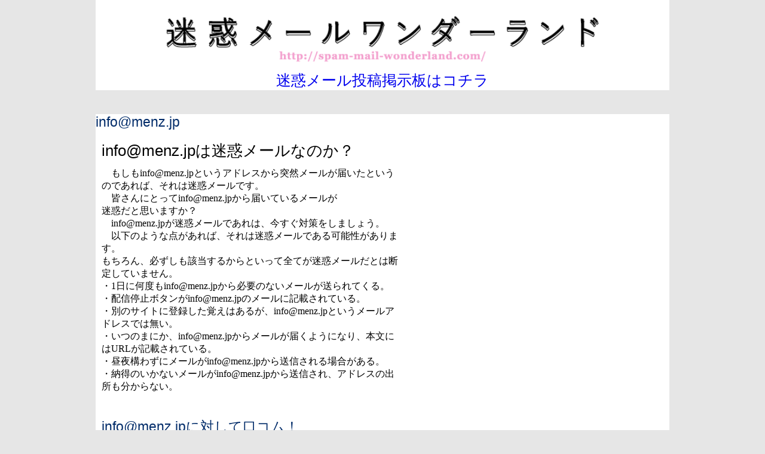

--- FILE ---
content_type: text/html; charset=UTF-8
request_url: http://spam-mail-wonderland.com/spam_mail.html?keyword=menz.jp
body_size: 5091
content:

<!DOCTYPE html>
<html lang="ja">
<head>
<meta charset="UTF-8">
<meta http-equiv="content-style-type" content="text/css">
<meta http-equiv="content-script-type" content="text/javascript">
<meta name="viewport" content="user-scalable=0, width=device-width, initial-scale=1.0, maximum-scale=1.0;">
<LINK REV="MADE" HREF="mailto:chamereon_7colors@yahoo.co.jp"> 
<meta name="description" content="info@menz.jpというメールアドレスに関する情報を集めています。">
<meta name="keywords" content="info@menz.jpは迷惑メールなの？,迷惑メールワンダーランド">
<link rel="stylesheet" href="css.css" type="text/css">
<title>info@menz.jp｜迷惑メールワンダーランド</title>
</head>
<body>
<header>
<div id="header"><a href="./"><img src="./imagetop.gif" alt="迷惑メールワンダーランド" width="100%"></a><br><a href="./meiwakutoko.html">迷惑メール投稿掲示板はコチラ</a></div>
</header><div id="wrapper">
<div class="title">info@menz.jp</div>
<main>
<h1>info@menz.jpは迷惑メールなのか？</h1>
<p>もしもinfo@menz.jpというアドレスから突然メールが届いたというのであれば、それは迷惑メールです。</p>
<p>皆さんにとってinfo@menz.jpから届いているメールが<br>迷惑だと思いますか？</p>



<p>info@menz.jpが迷惑メールであれは、今すぐ対策をしましょう。</p>
<p>以下のような点があれば、それは迷惑メールである可能性があります。<br>もちろん、必ずしも該当するからといって全てが迷惑メールだとは断定していません。</p>
・1日に何度もinfo@menz.jpから必要のないメールが送られてくる。<br>・配信停止ボタンがinfo@menz.jpのメールに記載されている。<br>・別のサイトに登録した覚えはあるが、info@menz.jpというメールアドレスでは無い。<br>・いつのまにか、info@menz.jpからメールが届くようになり、本文にはURLが記載されている。<br>・昼夜構わずにメールがinfo@menz.jpから送信される場合がある。<br>・納得のいかないメールがinfo@menz.jpから送信され、アドレスの出所も分からない。<br><br><br>
<div class="title">info@menz.jpに対して口コム！</div>
<p>受け取った迷惑メール等がありましたら投稿して下さい。</p>
<FORM METHOD="POST" action="./kakiko.html"><br>
<strong>投稿はコチラから</strong><br>

<textarea NAME="naiyo" style="width:450px;height:200px;" maxlength="5024"></textarea><br><input type="hidden" name="ip" value="18.119.117.17">
<input type="hidden" name="unixtime" value="1769684479">
<input type="hidden" name="keitai" value="Mozilla/5.0 (Macintosh; Intel Mac OS X 10_15_7) AppleWebKit/537.36 (KHTML, like Gecko) Chrome/131.0.0.0 Safari/537.36; ClaudeBot/1.0; +claudebot@anthropic.com)">
<input type="hidden" name="ref" value="">
<INPUT TYPE="SUBMIT" VALUE="送信">
</FORM>

</main>
<div id="kiji-midashi">
・<a href="./meiwaku-mail-check.html">迷惑メールの見分け方｜送信元やヘッダー情報から見抜くコツ</a><br>
・<a href="./text65.html">+88808516672は詐欺？加藤智子からのSMSに注意！</a><br>
・<a href="./text64.html">りそな銀行を装った迷惑メール</a><br>
・<a href="./text63.html">イオンカードを名乗る迷惑メールに注意！</a><br>
・<a href="./text62.html">羽生結弦を名乗る迷惑メール</a><br>
・<a href="./text61.html">ゆうパック発送を装った迷惑メール</a><br>
・<a href="./text60.html">ETC利用照会サービスを装った迷惑メール</a><br>
・<a href="./text59.html">スマホが故障しまして、スマホが水没しまして、といった迷惑メール</a><br>
・<a href="./text58.html">LINEで話したいからID教えますね・・といって近付く迷惑メールに気を付けましょう。</a><br>
・<a href="./text57.html">「清水さん」から始まる人間違いを装った迷惑メール</a><br>
・<a href="./text56.html">「あなたの先祖です」と名乗る大胆な迷惑メール</a><br>
・<a href="./text55.html">貴方が食べた朝食を当ててみせる、謎の迷惑メール。</a><br>
・<a href="./text54.html">小川翔子からの迷惑メール対処法</a><br>
・<a href="./text53.html">佐々木のぞみに関する迷惑メール情報</a><br>
・<a href="./text52.html">happysmila@docomo.ne.jpのアドレスに返信してはダメ！迷惑メールです。</a><br>
・<a href="./text51.html">ゆうって誰？知り合いを装う迷惑メール</a><br>
・<a href="./text50.html">めぐみから届く「子猫もらってくれませんか？」迷惑メール</a><br>
・<a href="./text49.html">西濃運輸からの迷惑メール</a><br>
・<a href="./text48.html">ゴンザレスに関する迷惑メールまとめ</a><br>
・<a href="./text47.html">篠宮と篠ノ宮葵からのW迷惑メール</a><br>
・<a href="./text46.html">友人を装う？onelove_1priceles@docomo.ne.jpに関する迷惑メールまとめ</a><br>
・<a href="./text45.html">松本と瀬谷はミュージシャンとプロデューサー？迷惑メール</a><br>
・<a href="./text44.html">綾瀬奈津美から送られる注文を装った迷惑メール</a><br>
・<a href="./text43.html">早川詩織に関する迷惑メールレポート</a><br>
・<a href="./text42.html">返信してはダメ！gotoll.yama1p.cute@docomo.ne.jpからの迷惑メール</a><br>
・<a href="./text41.html">hijfnaver.jpの迷惑メールに関するまとめ</a><br>
・<a href="./text40.html">ホスト・向日葵から届くしつこい迷惑メール</a><br>
・<a href="./text39.html">非常識！天皇の座に即位しませんか？という迷惑メール</a><br>
・<a href="./text38.html">ダメ！chi_a_ki_chi@ezweb.ne.jpに返事してはいけません。迷惑メールです。</a><br>
・<a href="./text37.html">【徳川裏家】松平義孝を名乗る迷惑メール</a><br>
・<a href="./text36.html">必見！ドコモの携帯アドレスから届く迷惑メール集。返信するとどうなる！？</a><br>
・<a href="./text35.html">blue.be@docomo.ne.jpに返事してはダメ！危険な迷惑メール</a><br>
・<a href="./text34.html">natsu-aki-fuyu-haruuuu@gold-aqua.netから届く迷惑メール</a><br>
・<a href="./text33.html">怪しい人材派遣を装った英文混じりの迷惑メール</a><br>
・<a href="./text32.html">占い師・泉鏡華から届く迷惑メール</a><br>
・<a href="./text31.html">ハルトより毎日届く迷惑メール</a><br>
・<a href="./text30.html">母より届く迷惑メール</a><br>
・<a href="./text29.html">docomoセンター（ドコモセンター）と名乗る迷惑メール</a><br>
・<a href="./text28.html">「あなたの個人情報が掲示板に掲載されている」と脅してくる迷惑メール</a><br>
・<a href="./text27.html">なぜか気になる西園寺光子からの迷惑メール</a><br>
・<a href="./text26.html">ディズニー好きは注意！架空の当選メール（迷惑メール）にご注意下さい</a><br>
・<a href="./text25.html">ドメイン「h35p1.mobi」から届く3つの迷惑メール</a><br>
・<a href="./text24.html">武田（法定代理人）より届く迷惑メール</a><br>
・<a href="./text23.html">エグザイル　たかひろ（EXILEのTAKAHIRO）を装う迷惑メール</a><br>
・<a href="./text22.html">ma-min1125@ezweb.ne.jpに返信しちゃダメ。これは迷惑メールです。</a><br>
・<a href="./text21.html">ペイコミュ（有料サービス）からの迷惑メール</a><br>
・<a href="./text20.html">熊谷正明（迷惑メール総合受付センター対策総本部）からの迷惑メール</a><br>
・<a href="./text19.html">(株)M.I.G中央銀行からの迷惑メール</a><br>
・<a href="./text18.html">happy-mail23583628@gold-timing.comの謎すぎる迷惑メール</a><br>
・<a href="./text17.html">ニセゆうぱっく『ゆうばっく』からの悪質な迷惑メール</a><br>
・<a href="./text16.html">花山院美優からの逆ギレ迷惑メール</a><br>
・<a href="./text15.html">第18回現金ドリームズジャンボ900万円に当選！？</a><br>
・<a href="./text14.html">露出願望のある「藤川まゆ」からの迷惑メール</a><br>
・<a href="./text13.html">「アドレス変わりました！」と言って誘導するonly_one_power@ezweb.ne.jpからの迷惑メール</a><br>
・<a href="./text12.html">frisksuhaa@yahoo.co.jpは悪質業者です。フェイスブックで流行っているスパムメッセージ（迷惑メール）</a><br>
・<a href="./text11.html">不正B-CASカード？http://imcgafsgwb4j6.mobi/mobi/にアクセスしちゃダメ！</a><br>
・<a href="./text10.html">迷惑メールを送信して逮捕</a><br>
・<a href="./text9.html">司法中央総務事務局（03-4513-8638）から届く迷惑メール</a><br>
・<a href="./text8.html">舟木美江から届く1日100通超えの迷惑メール</a><br>
・<a href="./text7.html">30億円贈与を持ちかける山崎芳子からの迷惑メール</a><br>
・<a href="./text6.html">ニセモノ「docomoから重要なお知らせ」と偽る迷惑メールが流行っています。</a><br>
・<a href="./text5.html">「あなたに逮捕状が出ている」と脅す迷惑メール</a><br>
・<a href="./text4.html">小清水美紀から届く8000万円援助迷惑メール</a><br>
・<a href="./text3.html">愛Iメールから届く決済や退会・登録手続きの迷惑メール</a><br>
・<a href="./text1.html">参院選アンケートを名乗る迷惑メール</a><br>
・<a href="./text2.html">Android推奨無料アプリの案内迷惑メール</a><br>

<br>
■サイト問い合わせ<br>
ueuniji@yahoo.co.jp
</div>
<sub>
<div id="link-area">
<div class="links"><a href="http://www.nttdocomo.co.jp/info/spam_mail/"><img src="./docomo.png" class="tp2" alt="迷惑メールでお困りの方へ  お知らせ  NTTドコモ" width="193"></a></div>
<div class="links"><a href="http://www.au.kddi.com/support/mobile/trouble/forestalling/mail/"><img src="./au.png" class="tp2" alt="迷惑メール対策│スマートフォン・携帯電話をご利用の方│au" width="193"></a></div>
<div class="links"><a href="http://www.softbank.jp/mobile/support/antispam/"><img src="./softbank.png" class="tp2" alt="迷惑メール対策をする  お客さまサポート  ソフトバンクモバイル" width="193"></a></div>
<div class="links"><a href="http://www.dekyo.or.jp/soudan/"><img src="./sodan.png" class="tp2" alt="迷惑メール相談センター" width="193"></a></div>
<div class="links"><a href="http://www.soumu.go.jp/main_sosiki/joho_tsusin/d_syohi/m_mail.html"><img src="./somusyo.png" class="tp2" alt="総務省｜電気通信消費者情報コーナー｜迷惑メール対策" width="193"></a></div>
</div><!-- link-area -->
<div class="ttbo">
当サイトに掲載しているメールアドレス
<a href="./select_meiwakumail.html?keyword=a">「A」から始まるアドレス</a><br>
<a href="./select_meiwakumail.html?keyword=b">「B」から始まるアドレス</a><br>
<a href="./select_meiwakumail.html?keyword=c">「C」から始まるアドレス</a><br>
<a href="./select_meiwakumail.html?keyword=d">「D」から始まるアドレス</a><br>
<a href="./select_meiwakumail.html?keyword=e">「E」から始まるアドレス</a><br>
<a href="./select_meiwakumail.html?keyword=f">「F」から始まるアドレス</a><br>
<a href="./select_meiwakumail.html?keyword=g">「G」から始まるアドレス</a><br>
<a href="./select_meiwakumail.html?keyword=h">「H」から始まるアドレス</a><br>
<a href="./select_meiwakumail.html?keyword=i">「I」から始まるアドレス</a><br>
<a href="./select_meiwakumail.html?keyword=j">「J」から始まるアドレス</a><br>
<a href="./select_meiwakumail.html?keyword=k">「K」から始まるアドレス</a><br>
<a href="./select_meiwakumail.html?keyword=l">「L」から始まるアドレス</a><br>
<a href="./select_meiwakumail.html?keyword=m">「M」から始まるアドレス</a><br>
<a href="./select_meiwakumail.html?keyword=n">「N」から始まるアドレス</a><br>
<a href="./select_meiwakumail.html?keyword=o">「O」から始まるアドレス</a><br>
<a href="./select_meiwakumail.html?keyword=p">「P」から始まるアドレス</a><br>
<a href="./select_meiwakumail.html?keyword=q">「Q」から始まるアドレス</a><br>
<a href="./select_meiwakumail.html?keyword=r">「R」から始まるアドレス</a><br>
<a href="./select_meiwakumail.html?keyword=s">「S」から始まるアドレス</a><br>
<a href="./select_meiwakumail.html?keyword=t">「T」から始まるアドレス</a><br>
<a href="./select_meiwakumail.html?keyword=u">「U」から始まるアドレス</a><br>
<a href="./select_meiwakumail.html?keyword=v">「V」から始まるアドレス</a><br>
<a href="./select_meiwakumail.html?keyword=w">「W」から始まるアドレス</a><br>
<a href="./select_meiwakumail.html?keyword=x">「X」から始まるアドレス</a><br>
<a href="./select_meiwakumail.html?keyword=y">「Y」から始まるアドレス</a><br>
<a href="./select_meiwakumail.html?keyword=z">「Z」から始まるアドレス</a><br>
<a href="./select_meiwakumail.html?keyword=1">「1」から始まるアドレス</a><br>
<a href="./select_meiwakumail.html?keyword=2">「2」から始まるアドレス</a><br>
<a href="./select_meiwakumail.html?keyword=3">「3」から始まるアドレス</a><br>
<a href="./select_meiwakumail.html?keyword=4">「4」から始まるアドレス</a><br>
<a href="./select_meiwakumail.html?keyword=5">「5」から始まるアドレス</a><br>
<a href="./select_meiwakumail.html?keyword=6">「6」から始まるアドレス</a><br>
<a href="./select_meiwakumail.html?keyword=7">「7」から始まるアドレス</a><br>
<a href="./select_meiwakumail.html?keyword=8">「8」から始まるアドレス</a><br>
<a href="./select_meiwakumail.html?keyword=9">「9」から始まるアドレス</a><br>
<a href="./select_meiwakumail.html?keyword=0">「0」から始まるアドレス</a><br>
</div>
</sub>
<div id="gpr"><script async src="//pagead2.googlesyndication.com/pagead/js/adsbygoogle.js"></script><!-- ワンダーランド -->
<ins class="adsbygoogle"
     style="display:block"
     data-ad-client="ca-pub-5334561644091610"
     data-ad-slot="6595973105"
     data-ad-format="auto"></ins>
<script>(adsbygoogle = window.adsbygoogle || []).push({});</script></div>
</div>
</div><!-- wrapper -->
<div align="center"><div id="under"><span class="uehako"><a href="/">Copyright&nbsp;©&nbsp;迷惑メールワンダーランド</a></span></div></div>
</body>
</html>

--- FILE ---
content_type: text/html; charset=utf-8
request_url: https://www.google.com/recaptcha/api2/aframe
body_size: 268
content:
<!DOCTYPE HTML><html><head><meta http-equiv="content-type" content="text/html; charset=UTF-8"></head><body><script nonce="kc3x3vRMmerOQgYLGMcWVA">/** Anti-fraud and anti-abuse applications only. See google.com/recaptcha */ try{var clients={'sodar':'https://pagead2.googlesyndication.com/pagead/sodar?'};window.addEventListener("message",function(a){try{if(a.source===window.parent){var b=JSON.parse(a.data);var c=clients[b['id']];if(c){var d=document.createElement('img');d.src=c+b['params']+'&rc='+(localStorage.getItem("rc::a")?sessionStorage.getItem("rc::b"):"");window.document.body.appendChild(d);sessionStorage.setItem("rc::e",parseInt(sessionStorage.getItem("rc::e")||0)+1);localStorage.setItem("rc::h",'1769684481355');}}}catch(b){}});window.parent.postMessage("_grecaptcha_ready", "*");}catch(b){}</script></body></html>

--- FILE ---
content_type: text/css
request_url: http://spam-mail-wonderland.com/css.css
body_size: 1898
content:
*{padding:0px;margin:0px;word-break:break-all;overflow-wrap:break-word;box-sizing:border-box}
body{width:100%;background-color:#e6e6e6;text-align:center}
header{margin:0 auto;width:960px;text-align:center}
#header{margin:0 auto 40px;padding:10px 5px 0;max-width:960px;font-size:25px;color:#1A1A1C;background:#fff}
#wrapper{margin:0 auto;width:960px;text-align:left;background:#fff}
main{display:inline-block;padding:10px;width:520px;vertical-align:top;background:#fff}
main p{text-indent:1em}
sub{display:inline-block;padding:10px;width:210px}
ul, ol{list-style:none}
code{margin:20px 0;padding:20px;display:block;overflow-x:auto;word-break:break-all;white-space:pre-wrap;background-color:#4190e0;padding:0.5em;border-radius:4px;font-size:12px;color:#fff;font-weight:700;font-family:'�q���M�m�p�S Pro W3','Hiragino Kaku Gothic Pro','���C���I',Meiryo,'�l�r �o�S�V�b�N',sans-serif;border:1px solid #b3c9e0}

.kiji-title-area{margin:0 0 30px}
#kiji-midashi{display:inline-block;padding:10px;width:200px;vertical-align:top;background:#fff;font-size:80%}
#link-area{width:210px;vertical-align:top;text-align:left;background:#fff}
#meiwaku-toko-kiji{display:inline-block;padding:10px;width:520px;vertical-align:top;background:#fff;font-size:90%}
.toko{margin:30px 0 0;padding:20px;background:#e6e6e6;font-size:80%;font-weight:700}
.toko-detail{margin:30px 0 0}
.title{margin:5px 0 7px;font-size:23px;font-family:'�q���M�m�p�S Pro W3','Hiragino Kaku Gothic Pro','���C���I',Meiryo,'�l�r �o�S�V�b�N',sans-serif;color:#002B69}
.title2{font-size:17px;border-left:7px solid #006699;padding-left:10px;font-weight:700;margin-top:15px}
#under{margin:0 0 10px;padding:10px;width:100%;text-align:center;color:#1a1a1a}
.ttbo{width:210px;padding:5px;line-height:170%;text-align:left;background:#fff;font-size:80%;color:#000}
.f9{font-size:9px;color:#696969}

#comentArea{margin:20px 0}
.category{font-size:16px;font-weight:700;color:#FF6347;background:#f0f0f0;padding:10px;margin:10px 0;border-radius:5px;box-shadow:0 2px 5px rgba(0, 0, 0, 0.1)}

//ad
.operator-note{margin:20px 0;padding:15px;background:#f7f7f7;border:1px solid #ddd;font-size:14px}
.operator-note a{font-weight:700;color:#0055cc}

@media screen and (max-width:959px){
header,#header,#wrapper,#link-area,.ttbo,#meiwaku-toko-kiji{width:100%}
main{width:100%;display:block}
#kiji-midashi{width:100%;display:block}
sub{width:100%;display:block}
#kiji-midashi{font-size:100%;line-height:300%}
.ttbo{font-size:150%}
.links,.links img{width:100%}
}
.uehako a:link{color:#006ce0}
.uehako a:visited{color:#006ce0}
.uehako a:hover{color:#006ce0}
h1{font-size:26px;margin:0 0 10px;font-weight:400;font-family:'�q���M�m�p�S Pro W3','Hiragino Kaku Gothic Pro','���C���I',Meiryo,'�l�r �o�S�V�b�N',sans-serif;text-align:left}
h2{font-size:20px;margin:20px 0 10px;font-weight:400;color:#000}
#bh2{width:200px;margin-top:10px;float:right}
.meme{padding:5px 10px;background:#AA0106;color:#fff;font-size:11px;font-weight:700;border:1px solid #000}
.meme2{padding:5px 10px;background:#fff;color:#000;font-size:11px;border-right:1px solid #B3B3B3;border-left:1px solid #DFDFDF;border-top:1px solid #DFDFDF;border-bottom:1px solid #B3B3B3;margin-bottom:10px}
A:link{text-decoration:none}
A:hover{text-decoration:underline}
a:visited{text-decoration:none}
.fs12{font-size:13px}
.fs16{font-size:16px;font-weight:700}
.fsr16{font-size:16px;font-weight:700;color:#f00}
.twtw{margin:20px 0 40px;padding:20px;font-size:12px;color:#fff;background:#4190e0;font-family:'�q���M�m�p�S Pro W3','Hiragino Kaku Gothic Pro','���C���I',Meiryo,'�l�r �o�S�V�b�N',sans-serif;font-weight:700;border:1px solid #b3c9e0}
.blue{color:#526BA3;font-size:11px}
.black{font-size:11px}
.kaisya{font-size:13px}
img.example{vertical-align:middle}
.pack{padding:20px}
.spam{font-size:13px;background:#FFF8E7;color:#000;padding:10px;text-align:center;border:1px solid #deb887}
.sakunama{background:#999;padding:10px;color:#fff;font size:11px;font-family:"Hiragino Mincho ProN","�q���M�m���� Pro W6","Hiragino Mincho Pro","�l�r �o����","�l�r ����",serif;margin:0 0 7px}
.sakuin{background:#fff;padding:10px;color:#000;font size:11px;margin:5px 0 0;font-family:'�q���M�m�p�S Pro W3','Hiragino Kaku Gothic Pro','���C���I',Meiryo,'�l�r �o�S�V�b�N',sans-serif}
.memomemo{font-size:10px}
img.aad{border:1px solid #ccc;margin:7px 0}
/*�w�b�_�[*/
.small13{font-size:13px}
h3,h4{font-size:13px;padding:5px;margin:10px;border-bottom:1px solid #18057F}
img.tp{border:1px solid #dfdfdf}
img.tp2{border:1px solid #dfdfdf;margin-bottom:7px}
td.inde{background:#FFFFF5;font-size:11px;padding:10px;border:1px solid #999;width:80px}
td.kaisetu{background:#fff;font-size:11px;padding:10px;border:1px solid #999;color:#696969}
.small20,.small21{font-size:17px;color:#CE0202;font-weight:700}
.nitanamae{text-align:left;padding:20px;line-height:170%;background-color:#F8D7EA}
.meme3{padding:5px 10px;background:#fff;color:#4d4d4d;font-size:10px;border:1px solid #000;margin:0 0 10px}
.meme4{padding:5px 10px;background:#fff;color:#000;font-size:10px;border-right:1px solid #B3B3B3;border-left:1px solid #DFDFDF;border-bottom:1px solid #B3B3B3}
#boxhidari{width:200px;background:#333;margin-top:10px;border-radius:10px}
.kisobox{font-size:10px;color:#000;text-align:left;padding:10px;background:#fff;margin-bottom:10px;border-radius:3px}
hr{border:none;border-top:dashed 1px #999; height:1px;color:#fff;margin:3px}
.yobidasi{color:#999}
img{margin:0px;border:0px;vertical-align:bottom}
.kakaka{font-size:12px;background:#fafad2;color:#000;text-align:left;padding:20px;margin:0 0 10px;line-height:150%}
.hr2{border:none;border-top:dashed 1px #999;height:1px; color:#fff;margin:30px 0}